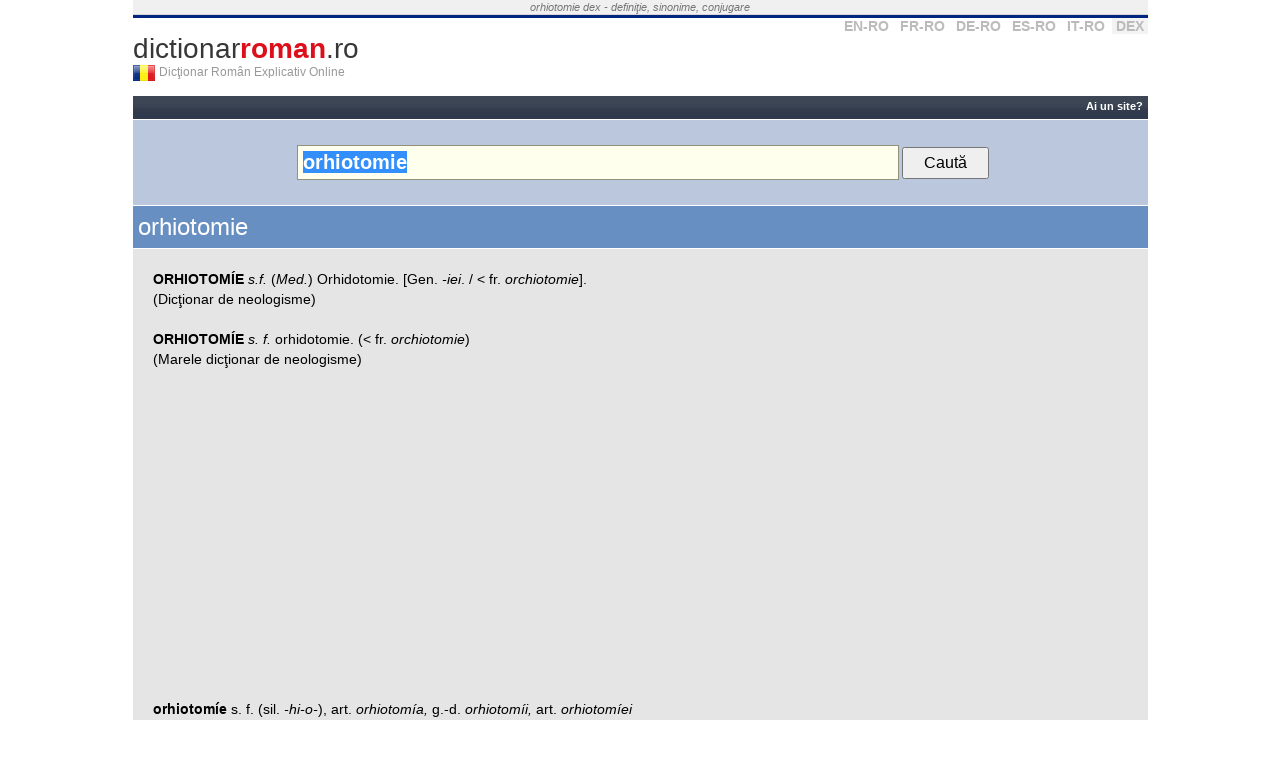

--- FILE ---
content_type: text/html; charset=UTF-8
request_url: https://www.dictionarroman.ro/?c=orhiotomie
body_size: 3280
content:
<!DOCTYPE html PUBLIC "-//W3C//DTD XHTML 1.0 Transitional//EN" "http://www.w3.org/TR/xhtml1/DTD/xhtml1-transitional.dtd">
<html xmlns="http://www.w3.org/1999/xhtml" xml:lang="en" lang="en" dir="ltr">
<head>

<title>orhiotomie DEX - ce înseamnă orhiotomie</title>

<meta name="keywords" content="orhiotomie, dictionar, roman, online, ro, sinonime" />
<meta name="description" content="orhiotomie în Dicţionarul Român Explicativ. Găsește definiţia lui orhiotomie şi sinonime în dicționarele româneşti" />
<meta http-equiv="Content-Type" content="text/html; charset=utf-8" />

<link rel="search" type="application/opensearchdescription+xml" title="dictionarroman.ro" href="/search.xml" />


<link rel="stylesheet" href="https://www.dictionarroman.ro//static/css/main.css" />
<link rel='shortcut icon' href='/favicon.ico' type='image/x-icon' />
<link rel="apple-touch-icon" href="/apple-touch-icon.png">
 


<meta name="viewport" content="width=device-width, initial-scale=1.0" />
<!-- HTML5 Shim and Respond.js IE8 support of HTML5 elements and media queries -->
<!--[if lt IE 9]>
  <script src="https://oss.maxcdn.com/libs/html5shiv/3.7.0/html5shiv.js"></script>
  <script src="https://oss.maxcdn.com/libs/respond.js/1.4.2/respond.min.js"></script>
<![endif]-->


<script async src="//pagead2.googlesyndication.com/pagead/js/adsbygoogle.js"></script>
<script>
     (adsbygoogle = window.adsbygoogle || []).push({
          google_ad_client: "ca-pub-7125703614177068",
          enable_page_level_ads: true
     });
</script>


</head>

<body>


<div align="center">

<div id="container">
	<div id="top_text">
    	<i>
			orhiotomie dex - definiţie, sinonime, conjugare        </i>
    </div>		
	<!--<div align="center" id="container_top_banner"></div>-->
	<div id="top_line"></div>
	<div id="top_select_dic">
		<a rel='nofollow' title='Dicţionar Englez' href='https://www.dictionarenglez.ro/'>EN-RO</a>
		<a rel='nofollow' title='Dicţionar Francez' href='https://www.dictionarfrancez.ro/'>FR-RO</a>
		<a rel='nofollow' title='Dicţionar German' href='https://www.dictionargerman.ro/'>DE-RO</a>
		<a rel='nofollow' title='Dicţionar Spaniol' href='https://www.dictionarspaniol.ro/'>ES-RO</a>
		<a rel='nofollow' title='Dicţionar Italian' href='https://www.dictionaritalian.ro/'>IT-RO</a>
		<a rel='nofollow' class='current_dict' title='Dicţionar Român' href='https://www.dictionarroman.ro/'>DEX</a>
	</div>

    <div id="logo">
				<a id="link_logo" href="https://www.dictionarroman.ro/" title="Dicţionar Român Explicativ Online">dictionar<b>roman</b>.ro</a>
        <a href="https://www.dictionarroman.ro/"><div id="logo_flag" title=""></div></a>
        <div id='subtitle'>Dicţionar Român Explicativ Online</div>
        <div style="clear:both"></div>
    </div>
	<div style="clear:both"></div>
	
	<div id="container_right">	
		<div class="box_right">

        <select name="dest" id="select_dest" onchange="if(this.value!='') window.location='http://'+this.value;">
            <option value="">Alte dicţionare</option>
            <option value="www.dictionarenglez.ro/">Dicţionar Englez</option>			
            <option value="www.dictionarfrancez.ro/">Dicţionar Francez</option>            
            <option value="www.dictionargerman.ro">Dicţionar German</option>            
            <option value="www.dictionarspaniol.ro">Dicţionar Spaniol</option>
            <option value="www.dictionaritalian.ro">Dicţionar Italian</option>
            <option value="www.dictionarroman.ro">Dicţionar Român</option>
        </select>

        <div style='clear:both'></div>
		</div>
		
		</div>

<div id="container_main">	
        
     <div id="bar_action_links">
        <div id="cont_action_links">
                        
	            	
        	    	<a href="/webmasteri.php" title="Resurse pentru webmasteri">Ai un site?</a> 
	        	
                    </div>
            
        <!--<a href="#" id="b_add" title="Adaugă un cuvânt" style="color:#FF0">Adaugă Traducere</a>-->
     	<div style="clear:both"></div>
     </div>
        
     <div id='container_propune'></div>
			

    

     <div id="form_container" style='padding: 25px 0;'>
          
        <form style='width:auto' name="form_search" id="form_search" method='get' action="https://www.dictionarroman.ro/" name="formDict" onsubmit="if(document.getElementById('input_text').value=='') return false;">
            <input  placeholder="caută cuvânt" style='padding: 5px; width: 590px;' id="input_text" class="search_box" type="text" name="c" value="orhiotomie" />
        	<input style='padding: 5px 20px;' type="submit" value="Caută" />
        </form>         

        <!--       
	        <span id="the_bubble_container"></span>
	      -->
    	<div style="clear:both"></div>
    </div>  


    
    <div id="dic_response">
        <a href="#" id="dic_response_close_btn" title="'.$print_words[30][$lang].'"></a>
        <div id="dic_response_message"></div>
        <div style="clear:both"></div>
    </div>	      
      
    
	<div id="content">
    
    	

<div id='container_word'>
	<h1 class='title_word'>orhiotomie</h1>
	
		
	<Div style='clear:both'></div>
</div>
<div class="content_page_simple">

<span class="def"><b>ORHIOTOMÍE</b> <i>s.f.</i> (<i>Med.</i>) Orhidotomie. [Gen. <i>-iei</i>. / &lt; fr. <i>orchiotomie</i>].</span><br />(Dicţionar de neologisme)<br /><br /><span class="def"><b>ORHIOTOMÍE</b> <i>s. f.</i> orhidotomie.  (&lt; fr. <i>orchiotomie</i>)</span><br />(Marele dicţionar de neologisme)<br /><br />

							<div class="rec_body" style="margin-top:10px;">
								<script async src="//pagead2.googlesyndication.com/pagead/js/adsbygoogle.js"></script>
<!-- DS BODY -->
<ins class="adsbygoogle"
     style="display:block"
     data-ad-client="ca-pub-7125703614177068"
     data-ad-slot="6826534555"
     data-ad-format="auto"></ins>
<script>
(adsbygoogle = window.adsbygoogle || []).push({});
</script>
							</div>

						<span class="def"><b>orhiotomíe</b> s. f. (sil.<i> -hi-o-</i>), art. <i>orhiotomía, </i>g.-d. <i>orhiotomíi,</i> art. <i>orhiotomíei</i></span><br />(Dicţionar ortografic al limbii române)<br /><br /><Br /><div class='lista-cuvinte list-inline'><b>Cuvinte care încep cu literele:</b> <a href='/cuvinte-care-incep-cu-or' title='Cuvinte care încep cu or'>or</a> <a href='/cuvinte-care-incep-cu-orh' title='Cuvinte care încep cu orh'>orh</a> <a href='/cuvinte-care-incep-cu-orhi' title='Cuvinte care încep cu orhi'>orhi</a> <a href='/cuvinte-care-incep-cu-orhio' title='Cuvinte care încep cu orhio'>orhio</a> <a href='/cuvinte-care-incep-cu-orhiot' title='Cuvinte care încep cu orhiot'>orhiot</a> </div><Br /><div class='lista-cuvinte list-inline'><b>Cuvinte se termină cu literele:</b> <a href='/cuvinte-care-se-termina-cu-ie' title='Cuvinte se termină cu ie'>ie</a> <a href='/cuvinte-care-se-termina-cu-mie' title='Cuvinte se termină cu mie'>mie</a> <a href='/cuvinte-care-se-termina-cu-omie' title='Cuvinte se termină cu omie'>omie</a> <a href='/cuvinte-care-se-termina-cu-tomie' title='Cuvinte se termină cu tomie'>tomie</a> <a href='/cuvinte-care-se-termina-cu-otomie' title='Cuvinte se termină cu otomie'>otomie</a> </div><br /></div>

        
        </div> <!-- content -->


	
	<div id="footer">
    	<div id="footer_menu">    			
			<a href="http://vorbesc.ro/limba-romana">Forum gramatică</a> |             
	            	
        	    	<a href="/webmasteri.php" title="Resurse pentru webmasteri">Ai un site?</a> 
	        	
            
          | <a href="/locuri-de-munca">Locuri de muncă</a>
        </div>


        <div class='cont-other-dicts'>
          <b>Alte dicţionare:</b>
          <a href="https://www.dictionarenglez.ro">DictionarEnglez.ro</a>
          <a href="https://www.dictionargerman.ro">DictionarGerman.ro</a>
          <a href="https://www.dictionarfrancez.ro">DictionarFrancez.ro</a>
          <a href="https://www.dictionarspaniol.ro">DictionarSpaniol.ro</a>
          <a href="https://www.dictionaritalian.ro">DictionarItalian.ro</a>

        </div>
		&nbsp;&copy; 2026 <strong>dictionarroman.ro</strong> - <a href="tsc.php">Termeni şi Condiţii de Utilizare</a>
		


		<span style='font-size:10px;color:#ccc; text-align:left'>1q - 0.004s</span>
		<div style="clear:both"></div>
	</div>
	
</div> <!-- container_right -->

<div style="clear:both"></div>

</div> <!-- container -->


</div> <!-- div align='center' -->



<script type="text/javascript">
	var lang = 0;
	var SITE_URL = "https://www.dictionarroman.ro/";
	var SITE_URL_SHORT = "dictionarroman.ro";
</script>

<!--<script type="text/javascript" src="http://ajax.googleapis.com/ajax/libs/jquery/1.3.2/jquery.min.js"></script>-->
<!--<script type="text/javascript" src="http://static.dictionarfrancez.ro/js/jquery.min.js"></script>-->

<!--<script type="text/javascript" src="http://ajax.googleapis.com/ajax/libs/jquery/1.3.2/jquery.min.js"></script>-->
<!--<script type="text/javascript" src="http://static.dictionarfrancez.ro/js/main.compressed.js"></script>-->
<!--<script type="text/javascript" src="https://www.dictionarroman.ro//static/js/main.js"></script>--> 





<script type="text/javascript">
  window.onload = function(e){
    document.getElementById('input_text').select();
  }
  function searchClickedWord(e) {
  	
  }
</script>





<style type="text/css">
.cc_container {
    padding: 5px 30px 5px !important;
}
.cc_container .cc_message {
    font-size: .9em !important;
}
</style>





<!-- Start of StatCounter Code -->
<script type="text/javascript">
sc_project=3535508; 
sc_invisible=1; 
sc_partition=39; 
sc_security="ba1728b9"; 
</script>

<script type="text/javascript"
src="https://www.statcounter.com/counter/counter.js"></script><noscript><div
class="statcounter"><a title="hits counter"
href="https://www.statcounter.com/" target="_blank"><img
class="statcounter"
src="https://c40.statcounter.com/3535508/0/ba1728b9/1/"
alt="hits counter" ></a></div></noscript>
<!-- End of StatCounter Code -->

<script type="text/javascript">
var gaJsHost = (("https:" == document.location.protocol) ? "https://ssl." : "http://www.");
document.write(unescape("%3Cscript src='" + gaJsHost + "google-analytics.com/ga.js' type='text/javascript'%3E%3C/script%3E"));
</script>
<script type="text/javascript">
try {
var pageTracker = _gat._getTracker("UA-363589-9");
pageTracker._trackPageview();
} catch(err) {}</script>

</body>
</html>


--- FILE ---
content_type: text/html; charset=utf-8
request_url: https://www.google.com/recaptcha/api2/aframe
body_size: 249
content:
<!DOCTYPE HTML><html><head><meta http-equiv="content-type" content="text/html; charset=UTF-8"></head><body><script nonce="Pz29C02N4ekhCvRcdhLwVQ">/** Anti-fraud and anti-abuse applications only. See google.com/recaptcha */ try{var clients={'sodar':'https://pagead2.googlesyndication.com/pagead/sodar?'};window.addEventListener("message",function(a){try{if(a.source===window.parent){var b=JSON.parse(a.data);var c=clients[b['id']];if(c){var d=document.createElement('img');d.src=c+b['params']+'&rc='+(localStorage.getItem("rc::a")?sessionStorage.getItem("rc::b"):"");window.document.body.appendChild(d);sessionStorage.setItem("rc::e",parseInt(sessionStorage.getItem("rc::e")||0)+1);localStorage.setItem("rc::h",'1769115418571');}}}catch(b){}});window.parent.postMessage("_grecaptcha_ready", "*");}catch(b){}</script></body></html>